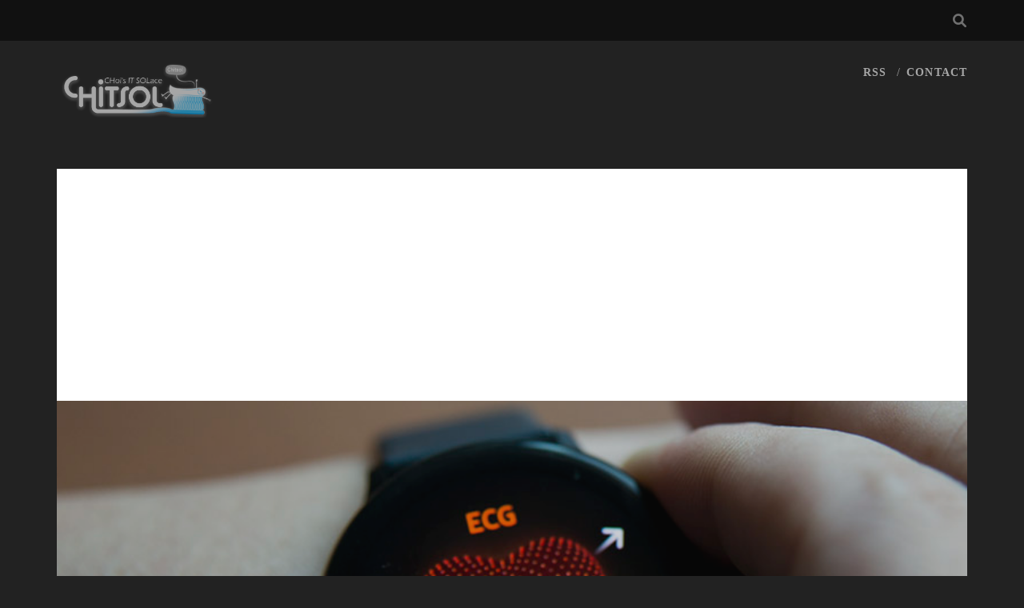

--- FILE ---
content_type: text/html; charset=utf-8
request_url: https://www.google.com/recaptcha/api2/aframe
body_size: 268
content:
<!DOCTYPE HTML><html><head><meta http-equiv="content-type" content="text/html; charset=UTF-8"></head><body><script nonce="e546mwLZTqDUGS3-BapTeQ">/** Anti-fraud and anti-abuse applications only. See google.com/recaptcha */ try{var clients={'sodar':'https://pagead2.googlesyndication.com/pagead/sodar?'};window.addEventListener("message",function(a){try{if(a.source===window.parent){var b=JSON.parse(a.data);var c=clients[b['id']];if(c){var d=document.createElement('img');d.src=c+b['params']+'&rc='+(localStorage.getItem("rc::a")?sessionStorage.getItem("rc::b"):"");window.document.body.appendChild(d);sessionStorage.setItem("rc::e",parseInt(sessionStorage.getItem("rc::e")||0)+1);localStorage.setItem("rc::h",'1762017876446');}}}catch(b){}});window.parent.postMessage("_grecaptcha_ready", "*");}catch(b){}</script></body></html>

--- FILE ---
content_type: text/css; charset=utf-8
request_url: https://cdn.jsdelivr.net/font-nanumlight/1.0/nanumbarungothicweb.css?ver=94b5a144ce2b6bdbc2633ace391630a1
body_size: -137
content:
/* NanumBarunGothic Light */ 
@font-face{
	font-family: 'NanumBarunGothic';
	font-style:normal;
	font-weight:400;
	src:url('NanumBarunGothicWeb.eot');
	src:url('NanumBarunGothicWeb.eot?#iefix') format('embedded-opentype'),
		url('NanumBarunGothicWeb.woff') format('woff'),
		url('NanumBarunGothicWeb.ttf') format('truetype');
}
@font-face{
	font-family:'NanumBarunGothic';
	font-style:normal;
	font-weight:700;
	src:url('NanumBarunGothicWebBold.eot');
	src:url('NanumBarunGothicWebBold.eot?#iefix') format('embedded-opentype'),
		url('NanumBarunGothicWebBold.woff') format('woff'),
		url('NanumBarunGothicWebBold.ttf') format('truetype');
}
@font-face{
	font-family:'NanumBarunGothic';
	font-style:normal;
	font-weight:100;
	src:url('NanumBarunGothicWebLight.eot');
	src:url('NanumBarunGothicWebLight.eot?#iefix') format('embedded-opentype'),
		url('NanumBarunGothicWebLight.woff') format('woff'),
		url('NanumBarunGothicWebLight.ttf') format('truetype');
}


--- FILE ---
content_type: text/css
request_url: https://chitsol.com/wp-content/plugins/rocket-font/assets/css/chitsol-com_rocketfont.min.css?ver=1667788920
body_size: 432
content:
body{font-family: 'MS Sans Serif', Geneva, "Nanum Barun Gothic", sans-serif; color:#444444; font-size:17px; line-height:26.0px;}h1{font-family: 'MS Sans Serif', Geneva, "Nanum Barun Gothic", sans-serif; color:#23282d; font-size:22px; line-height:26.0px;}h2{font-family: 'MS Sans Serif', Geneva, "Nanum Barun Gothic", sans-serif; color:#23282d; font-size:16px; line-height:18.0px;}.rocket-font,#rocket-font,.content,.content>p,#content,#content>p,.entry-header,.excerpt-title,.entry-title,.site-footer{font-family:'MS Sans Serif', Geneva,"Nanum Barun Gothic",sans-serif ;}